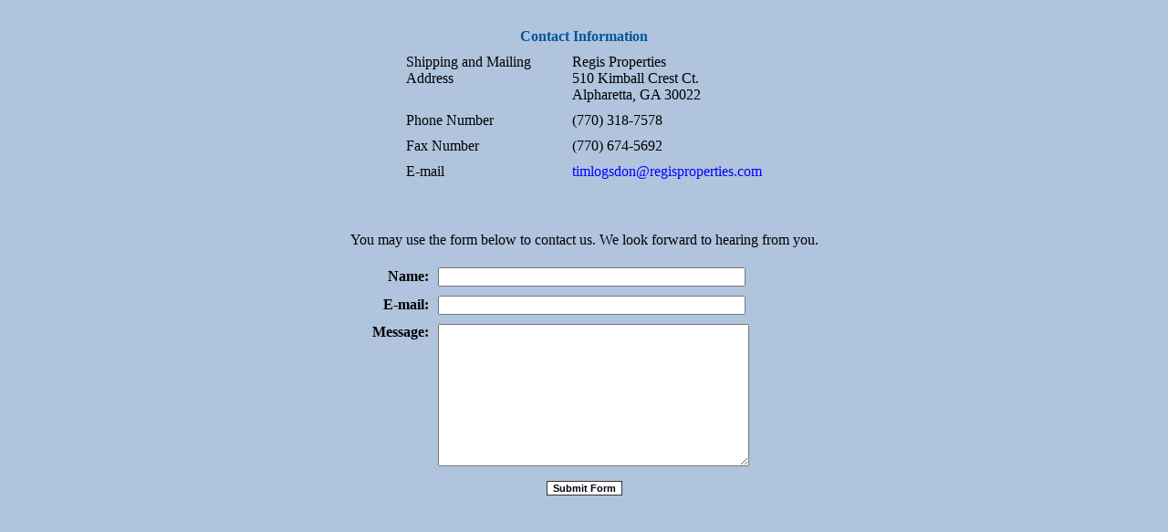

--- FILE ---
content_type: text/html; charset=UTF-8
request_url: http://regisproperties.com/contact.php
body_size: 1307
content:
<!DOCTYPE html PUBLIC "-//W3C//DTD XHTML 1.0 Strict//EN"
        "http://www.w3.org/TR/xhtml1/DTD/xhtml1-strict.dtd">
<html xmlns="http://www.w3.org/1999/xhtml" xml:lang="en" lang="en">
<head>
<title>Contact Us</title>
<meta name="generator" content="BBEdit 8.0" />
<style type="text/css" media="all">@import url("style.css");</style>
</head>
<body>

<script language="javascript">

function disableButton(theButton)
{
 theButton.value="Sending message...";
 theButton.disabled = true;
}

</script>

<br />

<table border="0" cellspacing="0" cellpadding="5" class="contactcontent">
<tr>
<td class="contacttable" colspan="2" align="center"><span style="font-weight:bold; color:#00569C;">Contact Information</span></td>
</tr>
<tr>
<td class="contacttable" align="left" valign="top">Shipping and Mailing Address</td>
<td class="contacttable" align="left" valign="top">Regis Properties<br />
510 Kimball Crest Ct.<br />
Alpharetta, GA 30022</td>
</tr>
<tr>
<td class="contacttable" align="left" valign="top">Phone Number</td>
<td class="contacttable" align="left" valign="top">(770) 318-7578</td>
</tr>
<tr>
<td class="contacttable" align="left" valign="top">Fax Number</td>
<td class="contacttable" align="left" valign="top">(770) 674-5692</td>
</tr>
<tr>
<td class="contacttable" align="left" valign="top">E-mail</td>
<td class="contacttable" align="left" valign="top"><a href="mailto:timlogsdon@regisproperties.com">timlogsdon@regisproperties.com</a></td>
</tr>
</table>

<br /><br />


<p style="width:100%; margin-left:auto; margin-right:auto; text-align:center;">You may use the form below to contact us.  We look forward to hearing from you.</p>



<form method="post" action="">
<table border="0" cellspacing="0" cellpadding="5" class="contactcontent" style="width:500px;">
<tr>
<td align="right" class="contacttable" style="font-weight:bold;">Name:</td>
<td align="left" class="contacttable"><input class="textinput" type="text" name="name" size="40" onFocus="this.style.background='#EEEEEE';" onBlur="this.style.background='#DDDDDD';" /></td>
</tr>

<tr>
<td align="right" class="contacttable" style="font-weight:bold;">E-mail:</td>
<td align="left" class="contacttable"><input class="textinput" type="text" name="email" size="40" onFocus="this.style.background='#EEEEEE';" onBlur="this.style.background='#DDDDDD';" /></td>
</tr>

<tr>
<td align="right" valign="top" class="contacttable" style="font-weight:bold;">Message:</td>
<td class="contacttable" align="left"><textarea rows="10" cols="40" name="message" class="textinput" onFocus="this.style.background='#EEEEEE';" onBlur="this.style.background='#DDDDDD';"></textarea>
</tr>

<tr>
<td colspan="2" class="contacttable" align="center"><input type="hidden" name="sent" value="1" /><input type="submit" onClick="disableButton(this);" value="Submit Form" style="font-size:11px; background-color:#FFFFFF; border:1px solid #333333; font-weight:bold;" /></td>
</tr>
</table>
</form>

</body>
<script>'undefined'=== typeof _trfq || (window._trfq = []);'undefined'=== typeof _trfd && (window._trfd=[]),_trfd.push({'tccl.baseHost':'secureserver.net'},{'ap':'cpsh-oh'},{'server':'p3plzcpnl505229'},{'dcenter':'p3'},{'cp_id':'10077973'},{'cp_cl':'8'}) // Monitoring performance to make your website faster. If you want to opt-out, please contact web hosting support.</script><script src='https://img1.wsimg.com/traffic-assets/js/tccl.min.js'></script></html>

--- FILE ---
content_type: text/css
request_url: http://regisproperties.com/style.css
body_size: 251
content:
body
	{
	background-color: #B0C4DE;
	font-family: times;
	line-height: 18px;
	}

a
	{
	text-decoration: none;
	color: #0000FF;
	}

a:hover
	{
	text-decoration: underline;
	color: #6666FF;
	}

a.nav
	{
	font-weight: bold;
	font-size: 14px;
	text-decoration: none;
	color: #000000;
	}
	
a.nav:hover
	{
	text-decoration: underline;
	color: #666666;
	}

.contactcontent
	{
	margin-left:auto;
	margin-right:auto;
	width:400px;
	text-align:center;
	}

table.splash
	{
	margin-left: auto;
	margin-right: auto;
	}